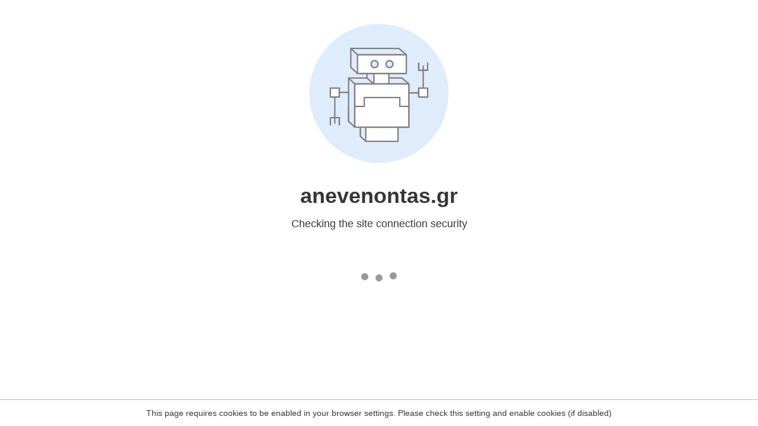

--- FILE ---
content_type: text/html
request_url: https://anevenontas.gr/login/?redirect_to=https%3A%2F%2Fanevenontas.gr%2Fnews2965%2F
body_size: 111
content:
<html><head><link rel="icon" href="data:;"><meta http-equiv="refresh" content="0;/.well-known/sgcaptcha/?r=%2Flogin%2F%3Fredirect_to%3Dhttps%3A%2F%2Fanevenontas.gr%2Fnews2965%2F&y=ipc:18.117.196.135:1769414567.306"></meta></head></html>